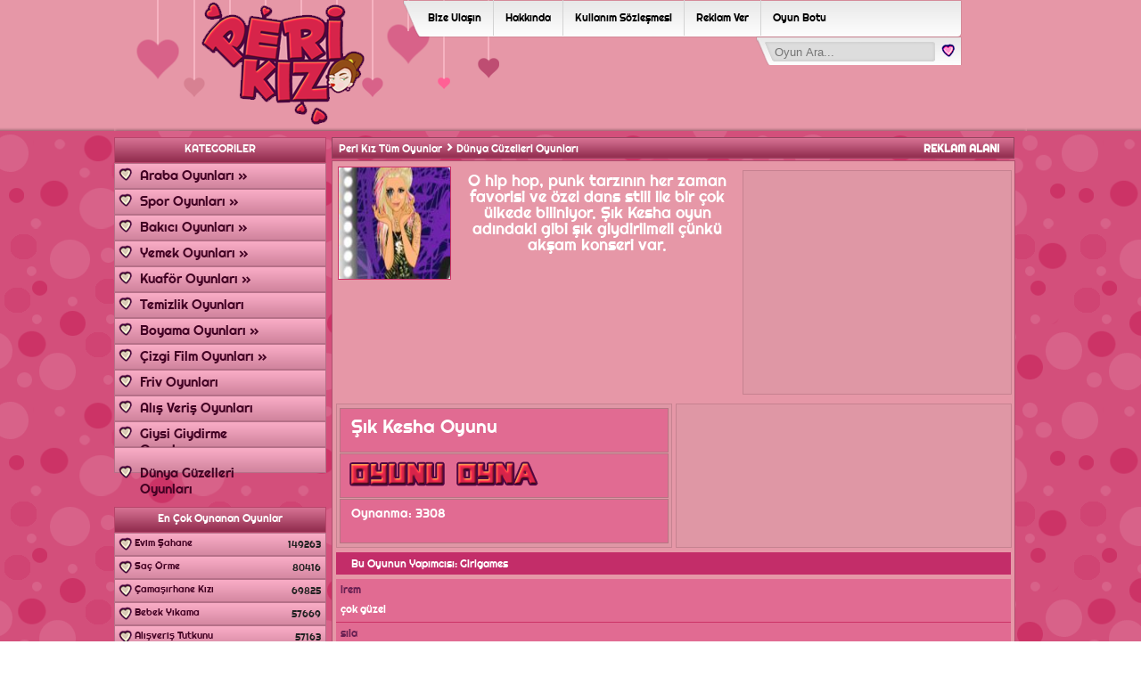

--- FILE ---
content_type: text/html; charset=utf-8
request_url: https://www.perikiz.com/%C5%9E%C4%B1k-Kesha-oyunu-oyna.html
body_size: 5028
content:
<!DOCTYPE HTML PUBLIC "-//W3C//DTD HTML 4.01 Transitional//EN"
"http://www.w3.org/TR/html4/loose.dtd">
<html>
<head>
<meta http-equiv="Content-Type" content="text/html; charset=utf-8">
<meta name ="yandex-doğrulama" content ="9e78fb673c702705">
<title>Şık Kesha Oyunu Oyna - Dünya Güzelleri Oyunları - perikiz.com</title>
<meta name="description" content="O hip hop, punk tarzının her zaman favorisi ve özel dans stili ile bir çok ülkede biliniyor. Şık Kesha oyun adındaki gibi şık giydirilmeli çünkü akşam konseri var. - Şık Kesha Oyunu Dünya Güzelleri oyunlarına aittir. Şık Kesha oyunu - Şık Kesha oyna - Şık Kesha oyunu oyna ">
<base href="https://www.perikiz.com/">
<link rel="shortcut icon" href="https://tema.perikiz.com/templates/default/static/img/favicon.ico"
type="image/x-icon">
<link rel="icon" href="https://tema.perikiz.com/templates/default/static/img/favicon.ico" type="image/x-icon">
<meta name="google-site-verification" content="rx3zcC29yFeMK4gK_S840VHKbHFr8B-fhmUmesgbVvk">
<!-- Framework CSS başlar -->
<!-- Framework CSS biter -->
<link rel="stylesheet" type="text/css" href="https://tema.perikiz.com/cached/css/f356f039cedcbc0b9d9bf0a919d1d75c-v-7.css">
<link rel="canonical" href="https://www.perikiz.com/Şık-Kesha-oyunu-oyna.html">
<meta property="og:url" content="https://www.perikiz.com/Şık-Kesha-oyunu-oyna.html">
<link rel="next" href="https://www.perikiz.com/Şık-Kesha-oyna.html"/>
<meta property="og:title"
content="Şık Kesha Oyunu Oyna - Dünya Güzelleri Oyunları - perikiz.com">
<meta property="og:description"
content="O hip hop, punk tarzının her zaman favorisi ve özel dans stili ile bir çok ülkede biliniyor. Şık Kesha oyun adındaki gibi şık giydirilmeli çünkü akşam konseri var. - Şık Kesha Oyunu Dünya Güzelleri oyunlarına aittir. Şık Kesha oyunu - Şık Kesha oyna - Şık Kesha oyunu oyna ">
<meta property="og:image" content="https://static.perikiz.com/mod_oyun/resim/sik-kesha.jpg">
<link rel="image_src" href="https://static.perikiz.com/mod_oyun/resim/sik-kesha.jpg">
</head>
<body>
<!--oyun başlar-->
<div id="oyun">
<div id="oyun_1">
<div id="oyun_1_kapsa">
<div id="oyun_1_icerik">
<!--logo başlar-->
<div class="logo"><h1><a href="https://www.perikiz.com/" title="kız oyunları">kız oyunları</a></h1></div>
<!--logo biter-->
<!--ust_menu başlar-->
<div class="ust_menu">
<ul>
<li><a href="s/Bize_Ulaşın" rel="nofollow"                   title="Bize Ulaşın">Bize Ulaşın</a>
</li>                                                            <li><a href="s/Hakkında"                   title="Hakkında">Hakkında</a>
</li>                                                            <li><a href="s/Kullanım_Sözleşmesi"                   title="Kullanım Sözleşmesi">Kullanım Sözleşmesi</a>
</li>                                                            <li><a href="s/Reklam_Ver" rel="nofollow"                   title="Reklam Ver">Reklam Ver</a>
</li>                                                            <li><a href="s/Oyun_Botu"                   title="Oyun Botu">Oyun Botu</a>
</li>            
</ul>
</div>
<!--ust_menu biter-->
<!--arama_kutusu başlar-->
<div class="arama_kutusu">
<form method="POST" action="index/arama">
<input class="input" type="text" placeholder="Oyun Ara..." name="kelime">
<input class="submit" type="submit" value="" name="ara">
</form>
</div>
<!--arama_kutusu biter-->
</div>
</div>
</div>
<!--oyun_2 başlar-->
<div id="oyun_2" class="clearfix">
<div id="oyun_2_kapsa" class="clearfix">
<!--oyun_2_1 başlar-->
<div id="oyun_2_1">
<!--sol_bolum başlar-->
<div class="sol_bolum">
<!--sol_box başlar-->
<div class="sol_box">
<div class="baslik">KATEGORILER</div>
<div class="list kategoriler">
<ul class="sf-menu sf-vertical">
<li><a href="https://www.perikiz.com/Araba-Oyunları/" title="Araba Oyunları">Araba Oyunları</a>
<ul>                                                                                <li><a href="https://www.perikiz.com/Araba-Boyama-Oyunları/" title="Araba Boyama Oyunları">Araba Boyama Oyunları</a>
</li>            
</ul>                        </li>                                                            <li><a href="https://www.perikiz.com/Spor-Oyunları/" title="Spor Oyunları">Spor Oyunları</a>
<ul>                                                                                <li><a href="https://www.perikiz.com/Tenis-Oyunları/" title="Tenis Oyunları">Tenis Oyunları</a>
</li>                                                            <li><a href="https://www.perikiz.com/Futbol-Oyunları/" title="Futbol Oyunları">Futbol Oyunları</a>
</li>                                                            <li><a href="https://www.perikiz.com/Beyzbol-Oyunları/" title="Beyzbol Oyunları">Beyzbol Oyunları</a>
</li>                                                            <li><a href="https://www.perikiz.com/Basketbol-Oyunları/" title="Basketbol Oyunları">Basketbol Oyunları</a>
</li>            
</ul>                        </li>                                                            <li><a href="https://www.perikiz.com/Bakıcı-Oyunları/" title="Bakıcı Oyunları">Bakıcı Oyunları</a>
<ul>                                                                                <li><a href="https://www.perikiz.com/Bebek-Bakma-Oyunları/" title="Bebek Bakma Oyunları">Bebek Bakma Oyunları</a>
</li>                                                            <li><a href="https://www.perikiz.com/Hayvan-Bakım-Oyunları/" title="Hayvan Bakım Oyunları">Hayvan Bakım Oyunları</a>
</li>            
</ul>                        </li>                                                            <li><a href="https://www.perikiz.com/Yemek-Oyunları/" title="Yemek Oyunları">Yemek Oyunları</a>
<ul>                                                                                <li><a href="https://www.perikiz.com/Restorant-Oyunları/" title="Restorant Oyunları">Restorant Oyunları</a>
</li>                                                            <li><a href="https://www.perikiz.com/Tatlı-Yapma-Oyunları/" title="Tatlı Yapma Oyunları">Tatlı Yapma Oyunları</a>
</li>                                                            <li><a href="https://www.perikiz.com/Pizza-Yapma-Oyunları/" title="Pizza Yapma Oyunları">Pizza Yapma Oyunları</a>
</li>                                                            <li><a href="https://www.perikiz.com/Pasta-Yapma-Oyunları/" title="Pasta Yapma">Pasta Yapma Oyunları</a>
</li>                                                            <li><a href="https://www.perikiz.com/içecek-Yapma-Oyunları/" title="İçecek Yapma Oyunları">İçecek Yapma Oyunları</a>
</li>                                                            <li><a href="https://www.perikiz.com/Dondurma-Yapma-Oyunları/" title="Dondurma Yapma Oyunları">Dondurma Yapma Oyunları</a>
</li>                                                            <li><a href="https://www.perikiz.com/Hamburger-Yapma-Oyunları/" title="Hamburger Yapma Oyunları">Hamburger Yapma Oyunları</a>
</li>            
</ul>                        </li>                                                            <li><a href="https://www.perikiz.com/Kuaför-Oyunları/" title="Kuaför Oyunları">Kuaför Oyunları</a>
<ul>                                                                                <li><a href="https://www.perikiz.com/Saç-Oyunları/" title="Saç Oyunları">Saç Oyunları</a>
</li>                                                            <li><a href="https://www.perikiz.com/Makyaj-Oyunları/" title="Makyaj Oyunları">Makyaj Oyunları</a>
</li>                                                            <li><a href="https://www.perikiz.com/Süsleme-Oyunları/" title="Süsleme Oyunları">Süsleme Oyunları</a>
</li>                                                            <li><a href="https://www.perikiz.com/Manikür-Pedikür-Oyunları/" title="Manikür Pedikür Oyunları">Manikür Pedikür Oyunları</a>
</li>            
</ul>                        </li>                                                            <li><a href="https://www.perikiz.com/Temizlik-Oyunları/" title="Temizlik Oyunları">Temizlik Oyunları</a>
</li>                                                            <li><a href="https://www.perikiz.com/Boyama-Oyunları/" title="Boyama Oyunları">Boyama Oyunları</a>
<ul>                                                                                <li><a href="https://www.perikiz.com/Pepe-Boyama-Oyunları/" title="Pepe Boyama Oyunları">Pepe Boyama Oyunları</a>
</li>                                                            <li><a href="https://www.perikiz.com/Kayu-Boyama/" title="Kayu Boyama">Kayu Boyama Oyunları</a>
</li>                                                            <li><a href="https://www.perikiz.com/Ben-10-Boyama-Oyunları/" title="Ben 10 Boyama Oyunları">Ben 10 Boyama Oyunları</a>
</li>                                                            <li><a href="https://www.perikiz.com/Bakugan-Boyama-Oyunları/" title="Bakugan Boyama Oyunları">Bakugan Boyama Oyunları</a>
</li>            
</ul>                        </li>                                                            <li><a href="https://www.perikiz.com/Çizgi-Film/" title="Çizgi Film Oyunları">Çizgi Film Oyunları</a>
<ul>                                                                                <li><a href="https://www.perikiz.com/Pepe-Oyunları/" title="Pepe Oyunları">Pepe Oyunları</a>
</li>                                                            <li><a href="https://www.perikiz.com/Bratz-Oyunları/" title="Bratz Oyunları">Bratz Oyunları</a>
</li>                                                            <li><a href="https://www.perikiz.com/Winx-Oyunları/" title="Winx Oyunları">Winx Oyunları</a>
</li>                                                            <li><a href="https://www.perikiz.com/Barbi-Oyunları/" title="Barbi Oyunları">Barbi Oyunları</a>
</li>                                                            <li><a href="https://www.perikiz.com/Sindy-Oyunları/" title="Sindy Oyunları">Sindy Oyunları</a>
</li>            
</ul>                        </li>                                                            <li><a href="https://www.perikiz.com/Friv/" title="Friv">Friv Oyunları</a>
</li>                                                            <li><a href="https://www.perikiz.com/Alış-Veriş-Oyunları/" title="Alış Veriş Oyunları">Alış Veriş Oyunları</a>
</li>                                                            <li><a href="https://www.perikiz.com/Giysi-Giydirme/" title="Giysi Giydirme Oyunları">Giysi Giydirme Oyunları</a>
</li>                                                            <li><a href="https://www.perikiz.com/Dünya-Güzelleri-Oyunları/" title="Dünya Güzelleri Oyunları">Dünya Güzelleri Oyunları</a>
</li>            
</ul>
</div>
</div>
<!--sol_box biter-->
<!--sol_box başlar-->
<div class="sol_box">
<div class="baslik">En Çok Oynanan Oyunlar</div>
<div class="list cok_oynananlar">
<ul>
<li><a href="https://www.perikiz.com/Evim-Şahane-oyunu-oyna.html" title="Evim Şahane Oyunu">Evim Şahane</a>
<span class="oynanma">149263</span>
</li>
<li><a href="https://www.perikiz.com/Saç-Örme-oyunu-oyna.html" title="Saç Örme Oyunu">Saç Örme</a>
<span class="oynanma">80416</span>
</li>
<li><a href="https://www.perikiz.com/Çamaşırhane-Kızı-oyunu-oyna.html" title="Çamaşırhane Kızı Oyunu">Çamaşırhane Kızı</a>
<span class="oynanma">69825</span>
</li>
<li><a href="https://www.perikiz.com/Bebek-Yıkama-oyunu-oyna.html" title="Bebek Yıkama Oyunu">Bebek Yıkama</a>
<span class="oynanma">57669</span>
</li>
<li><a href="https://www.perikiz.com/Alışveriş-Tutkunu-oyunu-oyna.html" title="Alışveriş Tutkunu Oyunu">Alışveriş Tutkunu</a>
<span class="oynanma">57163</span>
</li>
<li><a href="https://www.perikiz.com/Oğlum-Bak-Git-oyunu-oyna.html" title="Oğlum Bak Git Oyunu">Oğlum Bak Git</a>
<span class="oynanma">48796</span>
</li>
<li><a href="https://www.perikiz.com/Paris-Dükkanı-oyunu-oyna.html" title="Paris Dükkanı Oyunu">Paris Dükkanı</a>
<span class="oynanma">48246</span>
</li>
<li><a href="https://www.perikiz.com/Barbie-Aşk-Kokteyli-oyunu-oyna.html" title="Barbie Aşk Kokteyli Oyunu">Barbie Aşk Kokteyli</a>
<span class="oynanma">42804</span>
</li>
</ul>
</div>
</div>
<!--sol_box biter-->
<!--sol_box başlar-->
<div class="sol_box">
<div class="baslik">Sızler ıcın Sectıklerımız</div>
<div class="sectiklerimiz">
<ul>
<li><a href="https://www.perikiz.com/Omlet-oyunu-oyna.html" title="Omlet Oyunu">Omlet</a>
<span class="yildiz_5"></span>
</li>
<li><a href="https://www.perikiz.com/Ben-10-boyama-oyunu-oyna.html" title="Ben 10 boyama Oyunu">Ben 10 boyama</a>
<span class="yildiz_2"></span>
</li>
<li><a href="https://www.perikiz.com/Pepe-Hazine-Koşusu-oyunu-oyna.html" title="Pepe Hazine Koşusu Oyunu">Pepe Hazine Koşusu</a>
<span class="yildiz_4"></span>
</li>
</ul>
</div>
</div>
<!--sol_box biter-->
</div>
<!--sol_bolum biter-->            </div>
<!--oyun_2_1 biter-->
<!--oyun_2_2 başlar-->
<div id="oyun_2_2">
<!--sag_bolum başlar-->
<div class="sag_bolum">
<!--  TPL index/mod_oyun/oyun.tpl Başlar -->
<!--bolum_baslik başlar-->
<div class="bolum_baslik">
<ul>
<li><a href="https://www.perikiz.com/oyunlar/" title="Peri Kız Tüm Oyunlar">Peri Kız Tüm Oyunlar</a>
</li>
<li> > <a href="https://www.perikiz.com/Dünya-Güzelleri-Oyunları/"
title="Dünya Güzelleri Oyunları">Dünya Güzelleri Oyunları</a></li>
</ul>
<div class="oynanma_sayisi"><b>REKLAM ALANI</b></div>
</div>
<!--bolum_baslik biter-->
<!--sayfa_icerik başlar-->
<div class="sayfa_icerik">
<div class="sayfa_resim">
<img src="https://static.perikiz.com/mod_oyun/resim/sik-kesha.jpg" alt="Şık Kesha">
</div>
<div class="sayfa_spot">
<center><h3>O hip hop, punk tarzının her zaman favorisi ve özel dans stili ile bir çok ülkede biliniyor. Şık Kesha oyun adındaki gibi şık giydirilmeli çünkü akşam konseri var.</h3></center>
</div>
<div class="sayfa_orta_sol">
</div>
<div class="sayfa_orta_sag">
<div id="oyna">
<ul>
<li><h2>Şık Kesha Oyunu</h2></li>
<li><a class="basla" href="https://www.perikiz.com/Şık-Kesha-oyna.html" title="Şık Kesha">Şık Kesha</a>
</li>
<li>Oynanma: <span>3308</span></li>
</ul>
</div>
</div>
<div class="sayfa_orta_sag">
<center>
<ul>
</ul>
</center>
</div>
<div class="yayinci_firma">
Bu Oyunun Yapımcısı:
<a href="https://www.perikiz.com/Girlgames-oyunları/" title="Girlgames Oyunları">Girlgames</a>
</div>
<div class="yorumlar">
<div class="yorum">
<p class="yorum_ad">irem</p>
<p class="yorum_icerik">çok güzel</p>
</div>
<div class="yorum">
<p class="yorum_ad">sıla</p>
<p class="yorum_icerik">mükemel tavsiye ederim</p>
</div>
</div>
<div class="sayfa_orta_baslik">
<span>Dünya Güzelleri Kategorisindeki En Çok Oynananlar</span>
</div>
<div class="sayfa_orta_alt">
<div class="oyun_box">
<div class="resim"><img src="https://static.perikiz.com/mod_oyun/resim/ben-bilmem-esim-bilir.jpg" alt="Ben Bilmem Eşim Bilir">
</div>
<div class="baslik"><a href="https://www.perikiz.com/Ben-Bilmem-Eşim-Bilir-oyunu-oyna.html" title="Ben Bilmem Eşim Bilir Oyunu">Ben Bilmem Eşim Bilir</a></div>
</div>
<div class="oyun_box">
<div class="resim"><img src="https://static.perikiz.com/mod_oyun/resim/selena-ve-justin-dugunu.jpg" alt="Selena ve Justin Düğünü">
</div>
<div class="baslik"><a href="https://www.perikiz.com/Selena-ve-Justin-Düğünü-oyunu-oyna.html" title="Selena ve Justin Düğünü Oyunu">Selena ve Justin Düğünü</a></div>
</div>
<div class="oyun_box">
<div class="resim"><img src="https://static.perikiz.com/mod_oyun/resim/selena-gomez-makyaj.jpg" alt="Selena Gomez Makyaj">
</div>
<div class="baslik"><a href="https://www.perikiz.com/Selena-Gomez-Makyaj-oyunu-oyna.html" title="Selena Gomez Makyaj Oyunu">Selena Gomez Makyaj</a></div>
</div>
<div class="oyun_box">
<div class="resim"><img src="https://static.perikiz.com/mod_oyun/resim/unlu-farklari-bul.jpg" alt="Ünlü Farkları Bul">
</div>
<div class="baslik"><a href="https://www.perikiz.com/Ünlü-Farkları-Bul-oyunu-oyna.html" title="Ünlü Farkları Bul Oyunu">Ünlü Farkları Bul</a></div>
</div>
<div class="oyun_box">
<div class="resim"><img src="https://static.perikiz.com/mod_oyun/resim/jessica-alba.jpg" alt="Jessica Alba">
</div>
<div class="baslik"><a href="https://www.perikiz.com/Jessica-Alba-oyunu-oyna.html" title="Jessica Alba Oyunu">Jessica Alba</a></div>
</div>
</div>
</div>
<!--sayfa_icerik biter-->
<!-- TPL index/mod_oyun/oyun.tpl  Biter -->
</div>
<!--sag_bolum biter-->
</div>
<!--oyun_2_2 biter-->
</div>
</div>
<!--oyun_2 biter-->
﻿<!--oyun_3 başlar-->
<div id="oyun_3">
<!--oyun_3_1 başlar-->
<div id="oyun_3_1">
<div class="mini_logolar clearfix">
<div class="logo">
Türkiye'nin kızlar için hazırlanmış olan muhteşem oyunları ile 
oyun merkezi haline gelen peri <a href="https://www.perikiz.com/" title="kız">kız</a> adresimizde
oynadığınız oyunlar, bu oyunları yapan ve paylaşım kodları sayesinde 
diğer sitelere dağıtan oyun yapımcılarına aittir. Ücretsiz oyun oynayabileceğiniz
ve anlaşılır en kaliteli <a href="https://www.perikiz.com/" title="kız oyunu">kız oyunu</a> sitesinde bulunmaktasınız.
Orijinal açıklamaları ile birlikte, harika flash oyunlar oynayabilirsiniz.
Tüm flash oyunlar içerisinde kaliteli olanlar takip edilmekte ve sizin için özenle seçilmektedir.
Kız Oyunları denilince ilk akla gelen site Perikiz.com sizlere harika oyunlar sunar. Sitemizin amacı çocukların ahlaki gelişimlerini
olumsuz yönde etkilemeden özenle oyunlar seçerek onları hem eğitmek hemde neşeli vakit geçirmelerini sağlamaktır. Ahlaki değerlere
uygun olmayan hiç bir oyun sitemizde barındırılmaz. Rahatsız olduğunuz oyun hakkında iletişime geçerek içeriği kaldırtabilirsiniz. <h2><a href="https://www.perikiz.com/" title="kız oyunları">Kız Oyunları</a></h2>
<a href="https://parfum.gen.tr/n/En-iyi-a%C3%A7%C4%B1k-parf%C3%BCm" title="açık parfüm">açık parfüm</a> 
</div>
</div>
</div>
<!--oyun_3_1 biter-->
<!--oyun_3_2 başlar-->
<div id="oyun_3_2">
<div id="footer" class="clearfix">
<div class="part_1">
<ul class="clearfix">
<li><a href="index/rss"                   title="Rss">Rss</a>
</li>            
</ul>
</div>
<div class="part_2">
Copyright © 2012-2013 Tüm hakları saklıdır. Peri Kız
</div>
<div class="part_3">
<ul class="clearfix">
</ul>  
</div>
</div>
</div>
<!--oyun_3_2 biter-->
</div><script type="text/javascript">

  var _gaq = _gaq || [];
  _gaq.push(['_setAccount', 'UA-38711953-1']);
  _gaq.push(['_setDomainName', 'perikiz.com']);
  _gaq.push(['_trackPageview']);

  (function() {
    var ga = document.createElement('script'); ga.type = 'text/javascript'; ga.async = true;
    ga.src = ('https:' == document.location.protocol ? 'https://ssl' : 'http://www') + '.google-analytics.com/ga.js';
    var s = document.getElementsByTagName('script')[0]; s.parentNode.insertBefore(ga, s);
  })();

</script>
<!--oyun_3 biter-->
</div>
<!--oyun biter-->
<script type="text/javascript">
    window.___gcfg = {lang:'tr'};

    (function () {
        var po = document.createElement('script');
        po.type = 'text/javascript';
        po.async = true;
        po.src = 'https://apis.google.com/js/plusone.js';
        var s = document.getElementsByTagName('script')[0];
        s.parentNode.insertBefore(po, s);
    })();
</script>
<div id="fb-root"></div>
<script>(function(d, s, id) {
  var js, fjs = d.getElementsByTagName(s)[0];
  if (d.getElementById(id)) return;
  js = d.createElement(s); js.id = id;
  js.src = "//connect.facebook.net/tr_TR/all.js#xfbml=1";
  fjs.parentNode.insertBefore(js, fjs);
}(document, 'script', 'facebook-jssdk'));</script>
<script>!function(d,s,id){var js,fjs=d.getElementsByTagName(s)[0];if(!d.getElementById(id)){js=d.createElement(s);js.id=id;js.src="//platform.twitter.com/widgets.js";fjs.parentNode.insertBefore(js,fjs);}}(document,"script","twitter-wjs");</script>
<script src="https://tema.perikiz.com/cached/js/4edffc699cc290d6dde8bc75ff9dd7c0-v-1.js" type="text/javascript"></script>
<script type="text/javascript">

    $(function () {



        $(".baslik a").tipsy();
        //$(".baslik a").tipsy();

                var tuslar = {
            'a':'A Tuşu',
            'b':'B Tuşu',
            'c':'C Tuşu',
            'd':'D Tuşu',
            'e':'E Tuşu',
            'f':'F Tuşu',
            'g':'G Tuşu',
            'h':'H Tuşu',
            'i':'I Tuşu',
            'j':'J Tuşu',
            'k':'K Tuşu',
            'l':'L Tuşu',
            'm':'M Tuşu',
            'n':'N Tuşu',
            'o':'O Tuşu',
            'p':'P Tuşu',
            'r':'R Tuşu',
            's':'S Tuşu',
            't':'T Tuşu',
            'u':'U Tuşu',
            'v':'V Tuşu',
            'y':'Y Tuşu',
            'z':'Z Tuşu',
            'x':'A Tuşu',
            'q':'Q Tuşu',
            'w':'W Tuşu',
            '1':'1 Tuşu',
            '2':'2 Tuşu',
            '3':'3 Tuşu',
            '4':'4 Tuşu',
            '5':'5 Tuşu',
            '6':'6 Tuşu',
            '7':'7 Tuşu',
            '8':'8 Tuşu',
            '9':'9 Tuşu',
            '0':'0 Tuşu',
            'mouse':'Mouse (Fare) hareketi',
            'mouse2':'Mouse (Fare) sol tuşu',
            'mouse3':'Mouse (Fare) scroll tuşu',
            'yon':'Yön Tuşu',
            'oklar':'Sağ ve Sol Yön Tuşu'
        };

        $(".tus").tipsy();
        $('.tus').each(function (k, v) {
            var z = $(this);
            z.attr('title', tuslar[z.attr('class').replace('tus tus-','')]);
            delete ze;
        });
        

        $("ul.sf-menu").superfish({
            animation: {height:'show'},   // slide-down effect without fade-in
            delay:     1200               // 1.2 second delay on mouseout
        });







    
    
        
    
    
    

    });





</script>
<script defer src="https://static.cloudflareinsights.com/beacon.min.js/vcd15cbe7772f49c399c6a5babf22c1241717689176015" integrity="sha512-ZpsOmlRQV6y907TI0dKBHq9Md29nnaEIPlkf84rnaERnq6zvWvPUqr2ft8M1aS28oN72PdrCzSjY4U6VaAw1EQ==" data-cf-beacon='{"version":"2024.11.0","token":"17388087f9b74932bfd5bdf59dd487fc","r":1,"server_timing":{"name":{"cfCacheStatus":true,"cfEdge":true,"cfExtPri":true,"cfL4":true,"cfOrigin":true,"cfSpeedBrain":true},"location_startswith":null}}' crossorigin="anonymous"></script>
</body>
</html>

--- FILE ---
content_type: text/css; charset: UTF-8;charset=UTF-8
request_url: https://tema.perikiz.com/cached/css/f356f039cedcbc0b9d9bf0a919d1d75c-v-7.css
body_size: 94948
content:
html{margin:0;padding:0;border:0}body,div,span,object,iframe,h1,h2,h3,h4,h5,h6,p,blockquote,pre,a,abbr,acronym,address,code,del,dfn,em,img,q,dl,dt,dd,ol,ul,li,fieldset,form,label,legend,table,caption,tbody,tfoot,thead,tr,th,td,article,aside,dialog,figure,footer,header,hgroup,nav,section{margin:0;padding:0;border:0;font-size:100%;font:inherit;vertical-align:baseline}article,aside,details,figcaption,figure,dialog,footer,header,hgroup,menu,nav,section{display:block}body{background:white}table{border-collapse:separate;border-spacing:0}caption,th,td{text-align:left;font-weight:normal;float:none !important}table,th,td{vertical-align:middle}blockquote:before,blockquote:after,q:before,q:after{content:''}blockquote,q{quotes:"" ""}a img{border:none}:focus{outline:0}html{font-size:100.01%}body{font-size:75%;color:#222;background:#fff;font-family:"Helvetica Neue",Arial,Helvetica,sans-serif}h1,h2,h3,h4,h5,h6{font-weight:normal;color:#11111}h1{font-size:1.5em;line-height:1;margin-bottom:0.5em}h2{font-size:1.2em;margin-bottom:0.5em}h3{font-size:1.0em;line-height:1;margin-bottom:0.5em}h4{font-size:0.8em;line-height:1;margin-bottom:0.5em}h5{font-size:0.6em;font-weight:bold;margin-bottom:0.5em}h6{font-size:0.5em;font-weight:bold}h1{font-size:2em;line-height:1;margin-bottom:0.5em}h2{font-size:1.5em;margin-bottom:0.75em}h3{font-size:1.3em;line-height:1;margin-bottom:1em}h4{font-size:1.2em;line-height:1.25;margin-bottom:1.25em}h5{font-size:1em;font-weight:bold;margin-bottom:1.5em}h6{font-size:1em;font-weight:bold}h1 img,h2 img,h3 img,h4 img,h5 img,h6 img{margin:0}p{margin:0 0 1.5em}.left{float:left !important}p .left{margin:1.5em 1.5em 1.5em 0;padding:0}.right{float:right !important}p .right{margin:1.5em 0 1.5em 1.5em;padding:0}a:focus,a:hover{color:#09f}a{color:#06c;text-decoration:underline}blockquote{margin:1.5em;color:#666;font-style:italic}strong,dfn{font-weight:bold}em,dfn{font-style:italic}sup,sub{line-height:0}abbr,acronym{border-bottom:1px dotted #666}address{margin:0 0 1.5em;font-style:italic}del{color:#666}pre{margin:1.5em 0;white-space:pre}pre,code,tt{font:1em 'andale mono','lucida console',monospace;line-height:1.5}li ul,li ol{margin:0}ul{list-style-type:disc}ol{list-style-type:decimal}dl{margin:0 0 1.5em 0}dl dt{font-weight:bold}dd{margin-left:1.5em}table{margin-bottom:1.4em;width:100%}th{font-weight:bold}thead th{background:#c3d9ff}th,td,caption{padding:4px 10px 4px 5px}tbody tr:nth-child(even) td,tbody tr.even td{background:#e5ecf9}tfoot{font-style:italic}caption{background:#eee}.small{font-size:.8em;margin-bottom:1.875em;line-height:1.875em}.large{font-size:1.2em;line-height:2.5em;margin-bottom:1.25em}.hide{display:none}.quiet{color:#666}.loud{color:#000}.highlight{background:#ff0}.added{background:#060;color:#fff}.removed{background:#900;color:#fff}.first{margin-left:0;padding-left:0}.last{margin-right:0;padding-right:0}.top{margin-top:0;padding-top:0}.bottom{margin-bottom:0;padding-bottom:0}label{font-weight:bold}fieldset{padding:0 1.4em 1.4em 1.4em;margin:0 0 1.5em 0;border:1px solid #ccc}legend{font-weight:bold;font-size:1.2em;margin-top:-0.2em;margin-bottom:1em}fieldset,#IE8#HACK{padding-top:1.4em}legend,#IE8#HACK{margin-top:0;margin-bottom:0}input[type=text],input[type=password],input[type=url],input[type=email],input.text,input.title,textarea{background:none;border:none}input[type=text]:focus,input[type=password]:focus,input[type=url]:focus,input[type=email]:focus,input.text:focus,input.title:focus,textarea:focus{background:none;border:none}select{background:none;border:none}input[type=text],input[type=password],input[type=url],input[type=email],input.text,input.title,textarea,select{background:none;border:none}input.text,input.title{width:300px;padding:5px}input.title{font-size:1.5em}textarea{width:390px;height:250px;padding:5px}form.inline{line-height:3}form.inline p{margin-bottom:0}.error,.alert,.notice,.success,.info{padding:0.8em;margin-bottom:1em;border:2px solid #ddd}.error,.alert{background:#fbe3e4;color:#8a1f11;border-color:#fbc2c4}.notice{background:#fff6bf;color:#514721;border-color:#ffd324}.success{background:#e6efc2;color:#264409;border-color:#c6d880}.info{background:#d5edf8;color:#205791;border-color:#92cae4}.error a,.alert a{color:#8a1f11}.notice a{color:#514721}.success a{color:#264409}.info a{color:#205791}hr{background:#ddd;color:#ddd;clear:both;float:none;width:100%;height:1px;margin:0 0 17px;border:none}hr.space{background:#fff;color:#fff;visibility:hidden}.clearfix:after,.container:after{content:"\0020";display:block;height:0;clear:both;visibility:hidden;overflow:hidden}.clearfix,.container{display:block}.clear{clear:both}input[type="text"],input[type="submit"],input[type="password"],select,textarea{background:#f6f6f6;border:1px solid #cccccc}input[type="text"]:hover,input[type="submit"]:hover,input[type="password"]:hover,select:hover,textarea:hover,input[type="text"]:focus,input[type="submit"]:focus,input[type="password"]:focus,select:focus,textarea:focus{background:none;border:1px solid #a9c2d1}.inputlar{}.inputlar p{clear:both;padding:0px}.inputlar label{display:block;float:left;padding-left:5px;font-size:12px}.inputlar input[type="text"]{padding:1px;float:right;width:228px;height:14px}.inputlar input[type="password"]{padding:1px;float:right;width:228px;height:14px}.inputlar textarea{width:97%}.inputlar select{padding:1px;float:right;width:232px}.inputlar input[type="submit"]{padding-bottom:5px;float:right;width:68px;height:21px;font-size:12px}.inputlar a.button,.inputlar button{display:block;float:right;margin:0 0.5em 0 0;padding:2px 7px 2px 5px;border:1px solid #dedede;border-top:1px solid #eee;border-left:1px solid #eee;background-color:#f5f5f5;font-family:"Lucida Grande",Tahoma,Arial,Verdana,sans-serif;font-size:100%;line-height:130%;text-decoration:none;font-weight:bold;color:#565656;cursor:pointer}.inputlar button{width:auto;overflow:visible;padding:2px 7px 1px 5px}.inputlar button[type]{padding:2px 7px 2px 5px;line-height:17px}.inputlar *:first-child+html button[type]{padding:2px 7px 1px 5px}.inputlar button img,a.button img{margin:0 3px -3px 0 !important;padding:0;border:none;width:16px;height:16px;float:none}.input_orta{width:250px}.inputlar button:hover,a.button:hover{background-color:#dff4ff;border:1px solid #c2e1ef;color:#336699}.inputlar a.button:active{background-color:#6299c5;border:1px solid #6299c5;color:#fff}.inputlar .positive{color:#529214}.inputlar a.positive:hover,.inputlar button.positive:hover{background-color:#E6EFC2;border:1px solid #C6D880;color:#529214}.inputlar a.positive:active{background-color:#529214;border:1px solid #529214;color:#fff}.inputlar .negative{color:#d12f19}.inputlar a.negative:hover,.inputlar button.negative:hover{background-color:#fbe3e4;border:1px solid #fbc2c4;color:#d12f19}.inputlar a.negative:active{background-color:#d12f19;border:1px solid #d12f19;color:#fff}.mesaj{-moz-border-radius:5px;-webkit-border-radius:5px;border-radius:5px;border-radius:5px 5px 5px 5px;cursor:pointer;float:left;position:relative;width:440px;text-align:center}.mesaj span{display:block;font-weight:bold;padding:0 0 4px}.mesaj.oke{color:#1c8400;border:#b4e8aa solid 1px;background:#e9f9e5 url("[data-uri]") 10px 50% no-repeat}.mesaj.uyari{color:#828400;border:#e8e3aa solid 1px;background:#f9f9e5 url("[data-uri]") 10px 50% no-repeat}.mesaj.hata{color:#b50007;border:#e8aaad solid 1px;background:#f9e5e6 url("[data-uri]") 10px 50% no-repeat}.mesaj.hakkinda{color:#0055b5;border:#aac6e8 solid 1px;background:#e5ecf9 url("[data-uri]") 10px 50% no-repeat}.mesaj.bilgi{border:1px solid #fdd845;background:#fff6bf url("[data-uri]") 10px 50% no-repeat}#arsiv_sonuc a{text-decoration:none;color:#575757}#arsiv_sonuc a:hover{text-decoration:underline}.sayfalar{margin-right:10px;margin-top:10px;margin-bottom:10px;float:left;width:100%}.sayfalar ul{list-style-type:none;margin:0;padding:0}.sayfalar li{background:#f6f5f5;border:1px solid #cbcbcb;float:left;padding:2px;margin:0px 2px;font-size:11px;color:#888787;text-decoration:none;border-radius:5px;-moz-border-radius:5px;-webkit-border-radius:5px}.sayfalar li:hover{background:#fff}.sayfalar li a{padding:0px 5px}.sayfalar li.aktif{background:#fff}sayfalar li.pasif{font-size:1em;text-align:center;width:1.4em}#oyun{width:100%;font-family:'RighteousRegular',sans-serif;text-align:left}.fb_iframe_widget{background:#FFF;border:2px solid #CC3366}.fan_box .connect_action .name{color:#CC3366 !important}#___plusone_0{background:#FFF !important}.wV{color:#CC3366 !important}#oyun_1{width:100%;height:147px;background:#e697a7 url("[data-uri]") repeat-x}#oyun_1_kapsa{width:100%;height:147px;background:transparent url("[data-uri]") no-repeat center}#oyun_1_icerik{width:878px;height:147px;position:relative;margin:0 auto}#oyun_1 .logo{width:196px;height:147px;margin:0 0 0 18px;float:left;background:transparent url("[data-uri]") no-repeat}#oyun_1 .logo a{display:block;width:196px;height:147px;text-indent:-9999px}#oyun_1 .ust_menu{background:url("[data-uri]") no-repeat;height:42px;position:absolute;right:0;top:0;width:627px}#oyun_1 .ust_menu ul{width:597px;padding:0 15px;height:40px}#oyun_1 .ust_menu ul li{float:left;list-style:none;border-left:1px solid #D3D3D3;padding:1px 0px}#oyun_1 .ust_menu ul li:first-child{border-left:none}#oyun_1 .ust_menu ul li a{color:#000000;display:block;padding:12px 13px;text-decoration:none}#oyun_1 .ust_menu ul li a:hover{background:#d1bcc0}#oyun_1 .arama_kutusu{background:url("[data-uri]") no-repeat;position:absolute;right:0;top:41px;width:231px;height:32px}#oyun_1 .arama_kutusu .input{height:22px;margin:6px 0 0 9px;background:url("[data-uri]") no-repeat;float:left;padding:0 12px;width:170px;border:none}#oyun_1 .arama_kutusu .submit{float:left;margin:8px 0 0 5px;border:none;cursor:pointer;width:16px;height:16px;background:transparent url("[data-uri]") no-repeat}#oyun_1 .reklam{position:absolute;right:0;top:78px;width:468px;height:60px;border:1px solid #96626D}#oyun_2{width:100%;background:#ccc url("[data-uri]") repeat;}#oyun_2_kapsa{width:1024px;margin:0 auto}#oyun_2_1{float:left;width:238px;margin:0 6px 0 0}#oyun_2_1 .sol_bolum{float:left;width:238px}#oyun_2_1 .sol_bolum .sol_box{float:left;width:236px;margin-top:7px}#oyun_2_1 .sol_bolum .sol_box .baslik{background:url("[data-uri]") repeat-x scroll 0 0 transparent;border:1px solid #B8456B;color:#FFFFFF;height:22px;padding:5px 0px 0px 0px;text-align:center;width:236px}#oyun_2_1 .sol_bolum .sol_box .baslik a{font-size:15px;color:#fff;text-decoration:none;display:block}#oyun_2_1 .sol_bolum .sol_box .sectiklerimiz ul{list-style:none}#oyun_2_1 .sol_bolum .sol_box .sectiklerimiz ul li{background:url("[data-uri]") repeat-x;height:23px;padding:2px;width:232px;border:1px solid #b67088}#oyun_2_1 .sol_bolum .sol_box .sectiklerimiz ul li a{color:#420023;display:block;float:left;font-size:12px;height:20px;padding:4px 0 0 6px;text-decoration:none;width:160px}#oyun_2_1 .sol_bolum .sol_box .sectiklerimiz ul li:hover{background:url("[data-uri]") repeat-x;height:23px;padding:2px;width:232px}#oyun_2_1 .sol_bolum .sol_box .sectiklerimiz ul li:hover a{color:#E2E2E2}#oyun_2_1 .sol_bolum .sol_box .istatistikler{font-size:15px}#oyun_2_1 .sol_bolum .sol_box .istatistikler ul li{padding-top:5px;height:22px !important}.pembe{background:url("[data-uri]") no-repeat;width:16px;height:16px;margin:3px;float:left}.kategoriler{float:left}.kategoriler ul li{text-align:left}#oyun_2_1 .sol_bolum .sol_box .list ul{position:relative;z-index:3000}#oyun_2_1 .sol_bolum .sol_box .kategoriler ul li{height:27px !important}#oyun_2_1 .sol_bolum .sol_box .list ul li{background:url("[data-uri]") repeat-x scroll 0 0 transparent;border:1px solid #B67088;height:24px;list-style:none outside none;position:relative;width:236px}#oyun_2_1 .sol_bolum .sol_box .list ul li ul{display:none;background:none repeat scroll 0 0 #C32D69;position:absolute;left:237px;top:-2px}#oyun_2_1 .sol_bolum .sol_box .list ul li ul li{background:none !important;width:234px;height:30px}#oyun_2_1 .sol_bolum .sol_box .list ul li ul li:hover{background:none !important}#oyun_2_1 .sol_bolum .sol_box .list ul li ul li a{color:#FFF !important;background:none !important;padding:5px 21px}#oyun_2_1 .sol_bolum .sol_box .list ul li:hover{background:url("[data-uri]") repeat-x}#oyun_2_1 .sol_bolum .sol_box .list ul li:hover a{color:#E2E2E2}#oyun_2_1 .sol_bolum .sol_box .kategoriler ul li a{font-size:15px !important;padding:4px 28px !important}#oyun_2 .sol_bolum .sol_box .list ul li a{background:url("[data-uri]") no-repeat scroll 4px 4px transparent;color:#420023;display:block;float:left;font-size:11px;padding:4px 0 4px 22px;text-decoration:none;width:160px}.yukari{background:url("[data-uri]") no-repeat;width:22px;height:21px;float:right;margin-right:7px;margin-top:3px;cursor:pointer}.asagi{background:url("[data-uri]") no-repeat;width:22px;height:21px;float:right;margin-right:7px;margin-top:3px;cursor:pointer}#oyun_2_2{float:left;width:634px}#oyun_2_2 .sag_bolum{margin:7px 0}#oyun_2_2 .sag_bolum .bolum_baslik{background:url("[data-uri]") repeat-x;width:764px;height:22px;border:1px solid #93445f;font-size:15px;color:#ffffff;text-align:left}#oyun_2_2 .sag_bolum .bolum_baslik_reklam{background-color:#93445f;width:764px;height:110px;border:1px solid #93445f;font-size:15px;color:#ffffff;text-align:left;margin-top:0px}.bolum_baslik ul{list-style:none outside none;margin-left:7px;margin-top:2px;height:22px;float:left}.bolum_baslik ul li{float:left;margin-right:5px}.bolum_baslik ul li a{color:#ffffff;text-decoration:none;font-size:12px}.bolum_baslik ul li a:hover{color:#E0EEC6;text-decoration:underline}.bolum_baslik_reklam ul{list-style:none outside none;margin-left:7px;margin-top:2px;height:22px;float:left}.bolum_baslik_reklam ul li{float:left;margin-right:5px}.bolum_baslik_reklam ul li a{color:#ffffff;text-decoration:none;font-size:12px}.bolum_baslik_reklam ul li a:hover{color:#E0EEC6;text-decoration:underline}#oyun_2_2 .sag_bolum .bolum_icerik{background-color:#e697a7;width:764px;border:1px solid #af506f;float:left;margin-top:1px}.oyun_box{background:url("[data-uri]") no-repeat top center;float:left;height:153px;margin-left:0px;margin-top:2px;text-align:center;width:152px;position:relative}.oyun_box .resim{height:157px;position:relative;text-align:center}.oyun_box .resim img{margin-top:5px;width:140px;height:125px}.oyun_box .resim_yeni{position:absolute;right:5px;top:5px;width:56px;height:56px;background:url("[data-uri]") no-repeat}.oyun_box .baslik{bottom:7px;color:#FFFFFF;font-size:11px;left:1px;margin-top:2px;position:absolute;text-align:center;width:150px}.oyun_box .baslik a{color:#FFFFFF;display:block;padding-top:128px;text-decoration:none}.oyun_box .baslik a:hover{color:#FBC2C4}.oyun_box_2{background:url("[data-uri]") no-repeat top center;float:left;height:153px;margin-left:2px;margin-top:2px;text-align:center;width:150px;position:relative}.oyun_box_2 .resim{height:157px;position:relative;width:150px;text-align:center}.oyun_box_2 .resim img{margin-top:5px;width:140px;height:125px}.oyun_box_2 .resim_yeni{position:absolute;right:5px;top:5px;width:56px;height:56px;background:url("[data-uri]") no-repeat}.oyun_box_2 .baslik{bottom:7px;color:#FFFFFF;font-size:11px;left:1px;margin-top:2px;position:absolute;text-align:center;width:150px}.oyun_box_2 .baslik a{color:#FFFFFF;display:block;padding-top:128px;text-decoration:none}.oyun_box_2 .baslik a:hover{color:#FBC2C4}#oyun_2_2 .sag_bolum .bolum_sayfalama{background-color:#e697a7;width:764px;border:1px solid #ab4064;height:26px;float:left}#oyun_2_2 .sag_bolum .bolum_sayfalama ul{list-style:none;padding:3px 8px}#oyun_2_2 .sag_bolum .bolum_sayfalama ul li{float:left;background:url("[data-uri]") repeat-x;width:66px;height:20px;border:1px solid #c18391;text-align:center}#oyun_2_2 .sag_bolum .bolum_sayfalama ul li a{text-decoration:none;font-size:15px;color:#ffffff;padding:0 15px}#oyun_2_2 .sag_bolum .bolum_sayfalama ul li a:hover{text-decoration:underline;color:#ffffff}.oynanma{float:right;font-size:11px;height:18px;padding-top:6px;padding-right:5px;width:45px;text-align:right}.yildiz_5{background:url("[data-uri]") no-repeat;height:12px;width:60px;float:right;margin:6px 0}.yildiz_4{background:url("[data-uri]") no-repeat;height:12px;width:60px;float:right;margin:6px 0}.yildiz_3{background:url("[data-uri]") no-repeat;height:12px;width:60px;float:right;margin:6px 0}.yildiz_2{background:url("[data-uri]") no-repeat;height:12px;width:60px;float:right;margin:6px 0}.yildiz_1{background:url("[data-uri]") no-repeat;height:12px;width:60px;float:right;margin:6px 0}.bolum_icerik img{padding:0px;margin-top:8px}#oyun_3{width:100%;float:left;background:#ccc url("[data-uri]") repeat;;height:184px}#oyun_3_1{background-color:#be2055;width:100%;float:left;height:120px}#oyun_3_1 .mini_logolar{margin:0 auto;width:892px}#oyun_3_1 .mini_logolar .logo{color:#ffffff;float:left;padding:22px 19px 0}#oyun_3_1 .mini_logolar .logo img{}#oyun_3_2{background-color:#82002b;width:100%;height:53px;border-top:2px solid #9d3b5c;border-bottom:2px solid #9d3b5c;float:left;font-size:13px}.part_1{width:250px;float:left}.part_2{color:#FFFFFF;float:left;margin-top:16px;text-align:center;width:400px}.part_3{width:155px;float:right}#oyun_3_2 ul{list-style:none}#oyun_3_2 ul li{float:left;padding:17px 5px 0 0}#oyun_3_2 ul li a{text-decoration:none;color:#ffffff}#oyun_3_2 ul li a:hover{text-decoration:underline;color:#FBC2C4}#footer{margin:0 auto;width:892px}@font-face{font-family:'RighteousRegular';src:url("../../templates/default/static/css/font/righteous-regular-webfont.eot");src:url("../../templates/default/static/css/font/righteous-regular-webfont.eot?#iefix") format("embedded-opentype"),url("../../templates/default/static/css/font/righteous-regular-webfont.woff") format("woff"),url("../../templates/default/static/css/font/righteous-regular-webfont.ttf") format("truetype"),url("../../templates/default/static/css/font/righteous-regular-webfont.svg#RighteousRegular") format("svg");font-weight:normal;font-style:normal}.sf-vertical,.sf-vertical li{width:10em}.sf-vertical li:hover ul,.sf-vertical li.sfHover ul{left:10em;top:0}.sf-vertical .sf-sub-indicator{background-position:-10px 0}.sf-vertical a>.sf-sub-indicator{background-position:0 0}.sf-vertical a:focus>.sf-sub-indicator,.sf-vertical a:hover>.sf-sub-indicator,.sf-vertical a:active>.sf-sub-indicator,.sf-vertical li:hover>a>.sf-sub-indicator,.sf-vertical li.sfHover>a>.sf-sub-indicator{background-position:-10px 0}.tipsy{padding:5px;font-size:20px;position:absolute;z-index:100000}.tipsy-inner{padding:5px 8px 4px 8px;background-color:black;color:white;max-width:200px;text-align:center}.tipsy-inner{border-radius:3px}.tipsy-arrow{position:absolute;background:url("[data-uri]") left top no-repeat;width:9px;height:5px}.tipsy-n .tipsy-arrow{top:0;left:50%;margin-left:-4px}.tipsy-nw .tipsy-arrow{top:0;left:10px}.tipsy-ne .tipsy-arrow{top:0;right:10px}.tipsy-s .tipsy-arrow{bottom:0;left:50%;margin-left:-4px;background-position:left bottom}.tipsy-sw .tipsy-arrow{bottom:0;left:10px;background-position:left bottom}.tipsy-se .tipsy-arrow{bottom:0;right:10px;background-position:left bottom}.tipsy-e .tipsy-arrow{top:50%;margin-top:-4px;right:0;width:5px;height:9px;background-position:right top}.tipsy-w .tipsy-arrow{top:50%;margin-top:-4px;left:0;width:5px;height:9px}.sayfa_icerik{background-color:#E697A7;border:1px solid #AF506F;float:left;width:765px;margin-top:1px}.sayfa_resim{width:125px;height:125px;float:left;margin-left:3px;margin-top:3px}.sayfa_resim img{border:1px solid #CC3366;height:125px;margin-left:3px;margin-top:3px;width:125px}.sayfa_resim_reklam{width:125px;height:125px;float:right;margin-right:6px;margin-top:6px}.sayfa_resim_reklam img{border:1px solid #CC3366;height:125px;margin-left:3px;margin-top:30px;width:125px}.sayfa_baslik{width:470px;height:30px;float:left;text-align:center}.sayfa_baslik h1{color:#FFFFFF;display:block;font-size:26px;margin-top:20px}.oynanma_sayisi{color:#FFFFFF;float:right;margin-right:16px;margin-top:2px;font-size:12px;padding-top:3px}.sayfa_spot{width:312px;float:left;text-align:left;font-size:14px;color:#ffffff;margin-left:13px;margin-top:13px}.sayfa_orta{width:777px;float:left;margin-left:6px}.sayfa_orta_sol{background-color:#df97a5;border:1px solid #c68290;width:300px;float:left;height:250px;margin-left:7px;margin-top:10px}.sayfa_orta_sol img{padding:1px 1px}#oyna{color:#FFF}#oyna ul{list-style:none;width:300px;height:49px;padding:3px}#oyna ul li{background-color:#E16B92;border:1px solid #B57683;height:41px;margin-top:1px;padding:7px 0 0 12px;width:355px;font-size:14px}#oyna ul li a{text-decoration:none;color:#fff;display:block}.sayfa_orta_sag{margin-left:4px;background-color:#df97a5;border:1px solid #c68290;width:375px;height:160px;float:left;margin-top:10px}.sayfa_orta_sag img{padding:0px}.sayfa_orta_baslik{margin-top:5px;background-color:#e16b92;border:1px solid #b17480;width:751px;height:27px;float:left;text-align:center;margin-left:4px;padding-left:4px}.sayfa_orta_baslik span{color:#FFFFFF;display:block;font-size:14px;margin-top:5px}.sayfa_orta_alt{width:772px;float:left;margin-top:5px;margin-left:2px}.yayinci_firma{float:left;height:19px;padding-left:17px;padding-top:6px;width:740px;background:#C32D69;color:#FFF;margin-top:5px;margin-left:4px}.yayinci_firma a{color:#FFF;text-decoration:none}.yayinci_firma a:hover{color:#F7BE77;text-decoration:underline}.reklam_1{margin-left:10px;margin-top:10px}.reklam_2{margin-left:10px;margin-top:10px}.oyna_reklam{width:468px;height:60px;margin-left:77px;border:6px solid #ac4769}.basla{background:url("[data-uri]") no-repeat left center;display:block;text-indent:-9999px;width:290px;height:30px;margin-left:-4px}.tus{background:url("[data-uri]") no-repeat top left;text-indent:-999em;display:inline-block;margin:0 2px}.tus-1{background-position:0 0;width:23px;height:23px}.tus-2{background-position:-24px 0;width:23px;height:23px}.tus-3{background-position:-48px 0;width:23px;height:23px}.tus-4{background-position:-72px 0;width:23px;height:23px}.tus-5{background-position:-96px 0;width:23px;height:23px}.tus-6{background-position:-120px 0;width:23px;height:23px}.tus-7{background-position:-144px 0;width:23px;height:23px}.tus-8{background-position:-168px 0;width:23px;height:23px}.tus-9{background-position:-192px 0;width:23px;height:23px}.tus-a{background-position:-216px 0;width:23px;height:23px}.tus-b{background-position:-240px 0;width:23px;height:23px}.tus-bosluk{background-position:-264px 0;width:34px;height:23px}.tus-c{background-position:-299px 0;width:23px;height:23px}.tus-d{background-position:-323px 0;width:23px;height:23px}.tus-e{background-position:-347px 0;width:23px;height:23px}.tus-f{background-position:-371px 0;width:23px;height:23px}.tus-g{background-position:-395px 0;width:23px;height:23px}.tus-h{background-position:-419px 0;width:23px;height:23px}.tus-i{background-position:-443px 0;width:23px;height:23px}.tus-j{background-position:-467px 0;width:23px;height:23px}.tus-k{background-position:-491px 0;width:23px;height:23px}.tus-l{background-position:-515px 0;width:23px;height:23px}.tus-m{background-position:-539px 0;width:23px;height:23px}.tus-mouse{background-position:-563px 0;width:23px;height:23px}.tus-mouse2{background-position:-587px 0;width:23px;height:23px}.tus-mouse3{background-position:-611px 0;width:23px;height:23px}.tus-n{background-position:-635px 0;width:23px;height:23px}.tus-o{background-position:-659px 0;width:23px;height:23px}.tus-oklar{background-position:-683px 0;width:34px;height:23px}.tus-p{background-position:-718px 0;width:23px;height:23px}.tus-q{background-position:-742px 0;width:23px;height:23px}.tus-r{background-position:-766px 0;width:23px;height:23px}.tus-s{background-position:-790px 0;width:23px;height:23px}.tus-t{background-position:-814px 0;width:23px;height:23px}.tus-u{background-position:-838px 0;width:23px;height:23px}.tus-v{background-position:-862px 0;width:23px;height:23px}.tus-w{background-position:-886px 0;width:23px;height:23px}.tus-x{background-position:-910px 0;width:23px;height:23px}.tus-y{background-position:-934px 0;width:23px;height:23px}.tus-yon{background-position:-958px 0;width:34px;height:23px}.tus-z{background-position:-993px 0;width:23px;height:23px}.yorum_ekle{margin:10px 0px}#ad_label{padding-left:5px}#ad_input{margin-left:4px;width:755px}#ad_input:hover,#ad_input:focus{background:#F6F6FF !important}#yorum_label{padding-left:5px}#yorum_input{margin-left:4px;width:745px;height:30px}#yorum_input:hover,#yorum_input:focus{background:#F6F6FF !important}#yorum_yap{margin-left:4px;background-color:#AE496A;width:757px;font-size:15px;font-weight:bold;color:#F6F6FF;margin-top:5px}#yorum_yap:hover,#yorum_yap:focus{background:#F6F6FF !important;cursor:pointer;color:#AE496A}.yorumlar{background:none repeat scroll 0 0 #E16B92;color:#FFFFFF;float:left;margin-left:4px;margin-top:5px;width:757px}.yorum{width:100%;min-height:48px;border-bottom:1px solid #CC3366}.yorum_ad{width:100%;height:20px;margin-bottom:2px;;color:#692153;padding-left:5px;padding-top:5px}.yorum_icerik{width:100%;margin-bottom:2px;;padding-left:5px;padding-top:0px}